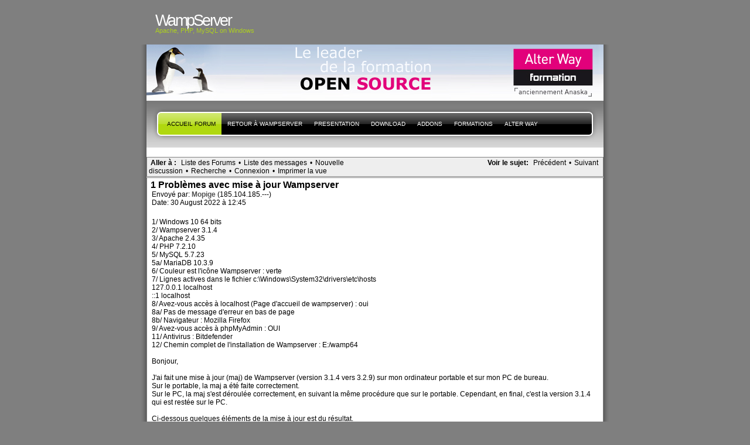

--- FILE ---
content_type: text/html; charset=UTF-8
request_url: http://forum.wampserver.com/read.php?1,163998,164051,quote=1
body_size: 36311
content:
<?xml version="1.0" encoding="UTF-8"?><!DOCTYPE html PUBLIC "-//W3C//DTD XHTML 1.1//EN" "http://www.w3.org/TR/xhtml11/DTD/xhtml11.dtd"><html xmlns="http://www.w3.org/1999/xhtml" xml:lang="en"><head profile="http://gmpg.org/xfn/11"><meta http-equiv="Content-Type" content="text/html; charset=UTF-8"><title> - PHP, Apache, MySQL, Windows : WampServer</title><link rel="stylesheet" type="text/css" href="http://forum.wampserver.com/css.php?1,css" media="screen" /><link rel="stylesheet" href="css/style.css" type="text/css" media="screen" title="Freshy"><style type="text/css">
.menu li a {
background-image:url("images/menu/menu_triple.gif");
}
.menu li a.first_menu {
background-image:url("images/menu/menu_start_triple.gif");
}
.menu li a.last_menu {
background-image:url("images/menu/menu_end_triple.gif");
}
.menu li.current_page_item a {
color:#000000 !important;
}
.description {
color:#ADCF20;
}
#content .commentlist dd.author_comment {
background-color:#a3cb00 !important;
}
html > body #content .commentlist dd.author_comment {
background-color:#a3cb00 !important;
}
#content .commentlist dt.author_comment .date {
color:#a3cb00 !important;
border-color:#a3cb00 !important;
}
#content .commentlist .author_comment .author,
#content .commentlist .author_comment .author a {
color:#a3cb00 !important;
border-color:#a3cb00 !important;
}
#sidebar h2 {
color:#f78b0c;
background-color:#FFFFFF;
border-bottom-color:#f78b0c;
}
#sidebar {
background-color:#FFFFFF;
}
*::-moz-selection {
background-color:#FF3C00;
}
#content a:hover {
border-bottom:1px dotted #FF3C00;
}
#sidebar a:hover,
#sidebar .current_page_item li a:hover,
#sidebar .current-cat li a:hover,
#sidebar .current_page_item a,
#sidebar .current-cat a ,
.readmore,
#content .postmetadata a
{
color : #FF3C00;
}
#title_image {
margin:0;
text-align:left;
display:block;
height:95px;
background-image:url("images/headers/header_image6.jpg");
}
</style></head><body><div id="page"><!-- header --><div id="header"><div id="title"><h1><a href="http://www.wampserver.com/?lang=fr"> <span>WampServer</span>
</a></h1><div class="description"><small>Apache, PHP, MySQL
on Windows&nbsp;</small></div></div><div id="title_image"><br><table border="0"><tr><td width="300">&nbsp;</td><td><script type="text/javascript"><!--
google_ad_client = "pub-5228456350247410";
google_ad_width = 468;
google_ad_height = 60;
google_ad_format = "468x60_as";
google_ad_type = "text_image";
google_ad_channel ="";
google_color_border = "003366";
google_color_bg = "003366";
google_color_link = "FF6600";
google_color_url = "99CCFF";
google_color_text = "FFFFFF";
//--></script><!--script type="text/javascript"
src="http://pagead2.googlesyndication.com/pagead/show_ads.js"-->
<!--/script--></td></tr></table></div><!-- main div --><div id="frame"><!-- main menu --><ul class="menu" id="main_menu"><!-- the home is the language root page --><li class="page_item current_page_item"><a class="first_menu" href="http://forum.wampserver.com/list.php?1" title="Forum">Accueil forum</a></li><li class="page_item" ><a href="http://www.wampserver.com/?lang=fr">Retour à WampServer</a></li><!-- pages --><li class="page_item"><a href="http://www.wampserver.com/?lang=fr#begin-wrapper" title="presentation">presentation</a></li><li class="page_item"><a href="http://www.wampserver.com/?lang=fr#download-wrapper" title="T&eacute;l&eacute;chargement">Download</a></li><li class="page_item"><a href="http://www.wampserver.com/?lang=fr#download-wrapper" title="Addons">Addons</a></li><li class="page_item"><a href="http://www.wampserver.com/?lang=fr#formations-wrapper" title="Alter Way Formation">Formations</a></li><li class="page_item"><a href="http://www.alterway.fr" title="Alter Way">Alter Way</a></li><li class="last_menu"><!-- if an email is set in the options --><!-- put an empty link to have the end of the menu anyway -->
<a class="last_menu_off"> </a></li></ul><hr style="display: none;"><div style="text-align: center;"><!-- pages -->&nbsp;</div><div class="PhorumNavBlock" style="text-align: left;"><div style="float: right;"><span class="PhorumNavHeading">Voir le sujet:</span>&nbsp;<a class="PhorumNavLink" href="http://forum.wampserver.com/read.php?1,1662215499,newer">Précédent</a>&bull;<a class="PhorumNavLink" href="http://forum.wampserver.com/read.php?1,1662215499,older">Suivant</a></div><span class="PhorumNavHeading PhorumHeadingLeft">Aller à&nbsp;:</span>&nbsp;<a class="PhorumNavLink" href="http://forum.wampserver.com/index.php">Liste des Forums</a>&bull;<a class="PhorumNavLink" href="http://forum.wampserver.com/list.php?1">Liste des messages</a>&bull;<a class="PhorumNavLink" href="http://forum.wampserver.com/posting.php?1">Nouvelle discussion</a>&bull;<a class="PhorumNavLink" href="http://forum.wampserver.com/search.php?1">Recherche</a>&bull;<a class="PhorumNavLink" href="http://forum.wampserver.com/login.php?1">Connexion</a>&bull;<a class="PhorumNavLink" href="http://forum.wampserver.com/read.php?1,163998,printview,page=1" target="_blank">Imprimer la vue</a></div><div class="PhorumReadMessageBlock"><div class="PhorumStdBlock"><div class="PhorumReadBodySubject">1 Problèmes avec mise à jour Wampserver <span class="PhorumNewFlag"></span></div><div class="PhorumReadBodyHead">Envoyé par:
<strong>
<a href="http://forum.wampserver.com/profile.php?1,27642">
Mopige
</a>
</strong> (185.104.185.---)</div><div class="PhorumReadBodyHead">Date: 30 August 2022 à 12:45</div><br /><div class="PhorumReadBodyText">1/ Windows 10 64 bits<br />2/ Wampserver 3.1.4<br />3/ Apache 2.4.35<br />4/ PHP 7.2.10<br />5/ MySQL 5.7.23<br />5a/ MariaDB 10.3.9<br />6/ Couleur est l'icône Wampserver : verte<br />7/ Lignes actives dans le fichier c:\Windows\System32\drivers\etc\hosts<br />127.0.0.1 localhost<br />::1 localhost<br />8/ Avez-vous accès à localhost (Page d'accueil de wampserver) : oui<br />8a/ Pas de message d'erreur en bas de page<br />8b/ Navigateur : Mozilla Firefox<br />9/ Avez-vous accès à phpMyAdmin : OUI<br />11/ Antivirus : Bitdefender<br />12/ Chemin complet de l'installation de Wampserver : E:/wamp64<br /><br />Bonjour,<br /><br />J'ai fait une mise à jour (maj) de Wampserver (version 3.1.4 vers 3.2.9) sur mon ordinateur portable et sur mon PC de bureau.<br />Sur le portable, la maj a été faite correctement.<br />Sur le PC, la maj s'est déroulée correctement, en suivant la même procédure que sur le portable. Cependant, en final, c'est la version 3.1.4 qui est restée sur le PC.<br /><br />Ci-dessous quelques éléments de la mise à jour est du résultat.<br /><br />1/Clic sur Localhost de l'Icône Wampserver du PC<br /><br />Wampserver<br />• Apache 2.4<br />• MySQL 5 &amp; 8<br />• MariaDB 10<br />• PHP 5, 7 &amp; 8<br />• Version (Wampserver) : 3.2.9 - 64bit<br />Configuration Serveur<br />Version Apache : 2.4.35 - Documentation Apache<br /><br />La version Wampserver indiquée est 3.2.9<br />A noter que la maj d'Apache a été faite sur le portable (2.4.35 vers 2.4.54) alors que sur le PC la procédure s'est déroulée sans problème mais que la version initiale n'a pas été changée.<br /><br />2/ Dans 2 répertoires de E sur lequel est installé Wampserver sur le PC.<br /><br />E/Wamp64/wampmanager.ini (28/08/22 hier)<br />Version de Wampserver : 3.1.4<br /><br />E/Wamp64/wampmanager.conf (26/08/22)<br />[main]<br />language = &quot;french&quot;<br />wampserverVersion =&quot;3.2.9&quot;<br />installDir =&quot;E:/wamp64&quot;<br /><br /><br /><br />Je précise que même si cela est difficile à croire, ce n'est pas une blague !!<br /><br />Merci à celles et ceux qui auraient une piste pour expliquer le problème et le résoudre.<br /><br />Cordialement</div><br /></div><div class="PhorumReadNavBlock" style="text-align: left;"><span class="PhorumNavHeading PhorumHeadingLeft">Options:</span>&nbsp;<a class="PhorumNavLink" href="http://forum.wampserver.com/read.php?1,163998,163998#REPLY">Répondre</a>&bull;<a class="PhorumNavLink" href="http://forum.wampserver.com/read.php?1,163998,163998,quote=1#REPLY">Citer ce Message</a></div></div><a name="msg-164000"></a><div class="PhorumReadMessageBlock"><div class="PhorumStdBlock"><div class="PhorumReadBodyHead"><strong>Re: 1 Problèmes avec mise à jour Wampserver</strong> <span class="PhorumNewFlag"></span></div><div class="PhorumReadBodyHead">Envoyé par:
<strong>
<a href="http://forum.wampserver.com/profile.php?1,19">
Otomatic
</a>
</strong> (Modérateur)</div><div class="PhorumReadBodyHead">Date: 30 August 2022 à 13:44</div><br /><div class="PhorumReadBodyText">Bonjour,<br /><br />&gt; Cependant, en final, c'est la version 3.1.4 qui est restée sur le PC.<br />Qu'est-ce qui vous fait écrire ça ? Comment pouvez-vous être sûr que c'est bien la version 3.1.4 ?<br /><br />Avant d'effectuer la mise-à-jour, avez-vous vérifié que tous les VC++ étaient bien installés ?<br /><br />- Vérifier que <b>tous les paquetages VC++</b> sont bien installés et avec les dernières versions.<br />Pour ce faire, utilisez l'outil :<br /><a href="https://wampserver.aviatechno.net/files/tools/check_vcredist.exe" rel="nofollow">Vérifications paquetages VC installés</a><br /><b><u>N'utilisez pas une ancienne version de l'outil que vous auriez déjà téléchargé. Télécharger toujours la dernière version juste avant de l'utiliser.</u></b><br />Pour télécharger les paquetages manquants, ne vous fiez pas aux liens Microsoft, ils ne sont pas toujours fiables, télécharger les paquetages sur <a href="http://wampserver.aviatechno.net/" rel="nofollow">http://wampserver.aviatechno.net</a> dans la section Visual C++ Redistribuable Packages<br /><br />Puis effectuez : Clic-Droit -&gt; Redémarrer de zéro<br /><br />---------------------------------------------------------------<br /><a href="http://httpd.apache.org/docs/2.4/fr/" rel="nofollow">Documentation Apache</a> - <a href="http://www.php.net/manual/fr/" rel="nofollow">Documentation PHP</a> - <a href="http://dev.mysql.com/doc/index.html" rel="nofollow">Documentation MySQL</a> - <a href="http://wampserver.aviatechno.net" rel="nofollow">Wampserver install files &amp; addons</a></div><br /></div><div class="PhorumReadNavBlock" style="text-align: left;"><span class="PhorumNavHeading PhorumHeadingLeft">Options:</span>&nbsp;<a class="PhorumNavLink" href="http://forum.wampserver.com/read.php?1,163998,164000#REPLY">Répondre</a>&bull;<a class="PhorumNavLink" href="http://forum.wampserver.com/read.php?1,163998,164000,quote=1#REPLY">Citer ce Message</a></div></div><a name="msg-164029"></a><div class="PhorumReadMessageBlock"><div class="PhorumStdBlock"><div class="PhorumReadBodyHead"><strong>Re: 1 Problèmes avec mise à jour Wampserver</strong> <span class="PhorumNewFlag"></span></div><div class="PhorumReadBodyHead">Envoyé par:
<strong>
<a href="http://forum.wampserver.com/profile.php?1,27642">
Mopige
</a>
</strong> (5.189.203.---)</div><div class="PhorumReadBodyHead">Date: 01 September 2022 à 19:00</div><br /><div class="PhorumReadBodyText">Bonjour et merci pour la réponse<br /><br />Les VC++ sont bien installés : confirmé par check_vcredist(1).exe<br />(1) car l'application check_vcredist.exe était déjà téléchargée dans la directory &quot;Téléchargements&quot;<br />vcredist_2022_x64/vcredist_2022_x86/vcredist_2013_upd5_x64.exe/vcredist_2013_upd5_x86.exe<br /><br />Comment pouvez-vous être sûr que c'est bien la version 3.1.4 ?<br />Je ne suis sûr de rien, cependant je constate que :<br /><br />1/ La petite fenêtre qui s'ouvre lorsque l'on clique sur l'icône Wampserver est différente sur le portable et sur le PC bureau. Sur le portable la zone bleue du haut contient le texte suivant (Wampserver – 3.2.9) et la zone bleue du bas contient le texte (Services). Sur le PC bureau le texte (Wampserver – 3.2.9) n'apparaît pas et la zone bleue du bas contient le texte (3.1.4 – 64bit - Services), c'està dire le N° de l'ancienne version.<br /><br />2/ Cependant, clic sur Localhost de l'Icône Wampserver<br />Wampserver : Version 3.2.9 - 64bit<br />Apache/2.4.35 (Win64)<br /><br />3/ et dans le disque E qui contient Wamp<br />E/Wamp64/wampmanager.conf (01/09/22)<br />[main]<br />language = &quot;french&quot;<br />wampserverVersion =&quot;3.2.9&quot;<br />installDir =&quot;E:/wamp64&quot;<br />…….<br />update3.2.9= &quot;2022-09-01&quot;<br />mais<br /><br />E/Wamp64/wampmanager.ini (01/09/22)<br />[AboutText]<br />WampServer Version 3.1.4 64bit<br /><br />A noter que lors de l'installation, il y a eu le message suivant :<br />Les applications suivantes utilisent des fichiers qui doivent être mis à jour par l'assistant. Il est recommandé d'autoriser l'assistant à fermer ces applications automatiquement.<br />AeTrayMenu<br />Clic sur : Arrêter les applications automatiquement<br /><br /><br />De plus, mise à jour d'Apache<br />Important: Avant d'installer Apache 2.4.54, la mise à jour Wampserver 3.2.9 ou plus est nécessaire. Il est également indispensable d'avoir préalablement installé les Visual C++ Redistribuable Packages VC 2015-2022 (VS17) 14.32.31326 ou plus.<br />Or VC 2015-2022 (VC17 x86) 14.32.31332 = vcredist_2022_x86 mentionnée ci-dessus<br /><br />J'ai refait une maj d'Apache mais j'ai eu le message suivant : Apache 2.4.54 est déjà installé sur votre Wampserver 3. Veuillez annuler l'installation.<br />Or dans phpMyAdmin c'est la version 2.4.35 qui est mentionnée et non la 2.4.54. Idem avec l'icône WampServer qui affiche 2.4.35.<br /><br />Je suppose que ces informations contradictoires ne sont pas normales. Que faire ?<br /><br />Remarque. Que signifie le texte suivant à la fin de votre réponse : &quot;Puis effectuez : Clic-Droit -&gt; Redémarrer de zéro&quot;</div><br /></div><div class="PhorumReadNavBlock" style="text-align: left;"><span class="PhorumNavHeading PhorumHeadingLeft">Options:</span>&nbsp;<a class="PhorumNavLink" href="http://forum.wampserver.com/read.php?1,163998,164029#REPLY">Répondre</a>&bull;<a class="PhorumNavLink" href="http://forum.wampserver.com/read.php?1,163998,164029,quote=1#REPLY">Citer ce Message</a></div></div><a name="msg-164030"></a><div class="PhorumReadMessageBlock"><div class="PhorumStdBlock"><div class="PhorumReadBodyHead"><strong>Re: 1 Problèmes avec mise à jour Wampserver</strong> <span class="PhorumNewFlag"></span></div><div class="PhorumReadBodyHead">Envoyé par:
<strong>
<a href="http://forum.wampserver.com/profile.php?1,19">
Otomatic
</a>
</strong> (Modérateur)</div><div class="PhorumReadBodyHead">Date: 01 September 2022 à 22:00</div><br /><div class="PhorumReadBodyText">Ça signifie exactement ce qui est écrit.<br /><br />Effectuer un clic droit sur l'icône Wampmanager puis valider Redémarrer de zéro<br /><br />---------------------------------------------------------------<br /><a href="http://httpd.apache.org/docs/2.4/fr/" rel="nofollow">Documentation Apache</a> - <a href="http://www.php.net/manual/fr/" rel="nofollow">Documentation PHP</a> - <a href="http://dev.mysql.com/doc/index.html" rel="nofollow">Documentation MySQL</a> - <a href="http://wampserver.aviatechno.net" rel="nofollow">Wampserver install files &amp; addons</a></div><br /></div><div class="PhorumReadNavBlock" style="text-align: left;"><span class="PhorumNavHeading PhorumHeadingLeft">Options:</span>&nbsp;<a class="PhorumNavLink" href="http://forum.wampserver.com/read.php?1,163998,164030#REPLY">Répondre</a>&bull;<a class="PhorumNavLink" href="http://forum.wampserver.com/read.php?1,163998,164030,quote=1#REPLY">Citer ce Message</a></div></div><a name="msg-164031"></a><div class="PhorumReadMessageBlock"><div class="PhorumStdBlock"><div class="PhorumReadBodyHead"><strong>Re: 1 Problèmes avec mise à jour Wampserver</strong> <span class="PhorumNewFlag"></span></div><div class="PhorumReadBodyHead">Envoyé par:
<strong>
<a href="http://forum.wampserver.com/profile.php?1,27642">
Mopige
</a>
</strong> (5.189.203.---)</div><div class="PhorumReadBodyHead">Date: 01 September 2022 à 22:38</div><br /><div class="PhorumReadBodyText">Merci pour la précision, mais je ne vois pas Redémarrer de zéro.<br /><br />Dans le menu qui s'affiche, il y a Outils/Redémarrage DNS. C'est la seule option dans laquelle le mot &quot;redémarrer&quot; apparaît. Est-ce cette option qu'il faut choisir.<br /><br />Merci</div><br /></div><div class="PhorumReadNavBlock" style="text-align: left;"><span class="PhorumNavHeading PhorumHeadingLeft">Options:</span>&nbsp;<a class="PhorumNavLink" href="http://forum.wampserver.com/read.php?1,163998,164031#REPLY">Répondre</a>&bull;<a class="PhorumNavLink" href="http://forum.wampserver.com/read.php?1,163998,164031,quote=1#REPLY">Citer ce Message</a></div></div><a name="msg-164033"></a><div class="PhorumReadMessageBlock"><div class="PhorumStdBlock"><div class="PhorumReadBodyHead"><strong>Re: 1 Problèmes avec mise à jour Wampserver</strong> <span class="PhorumNewFlag"></span></div><div class="PhorumReadBodyHead">Envoyé par:
<strong>
<a href="http://forum.wampserver.com/profile.php?1,19">
Otomatic
</a>
</strong> (Modérateur)</div><div class="PhorumReadBodyHead">Date: 02 September 2022 à 08:55</div><br /><div class="PhorumReadBodyText">Bonjour,<br /><br />Cette option fait partie de la mise à jour 3.2.6 et aurait dû apparaître avec la mise à jour 3.2.9 !<br /><br />Donc :<br />- 1 Clic-Droit -&gt; Outils -&gt; Vider logs -&gt; Vider tous les fichiers log -&gt; Y<br /><br />- 2 Réinstaller la mise à jour 3.2.9 &quot;en tant qu'administrateur&quot;<br /><br />---------------------------------------------------------------<br /><a href="http://httpd.apache.org/docs/2.4/fr/" rel="nofollow">Documentation Apache</a> - <a href="http://www.php.net/manual/fr/" rel="nofollow">Documentation PHP</a> - <a href="http://dev.mysql.com/doc/index.html" rel="nofollow">Documentation MySQL</a> - <a href="http://wampserver.aviatechno.net" rel="nofollow">Wampserver install files &amp; addons</a></div><br /></div><div class="PhorumReadNavBlock" style="text-align: left;"><span class="PhorumNavHeading PhorumHeadingLeft">Options:</span>&nbsp;<a class="PhorumNavLink" href="http://forum.wampserver.com/read.php?1,163998,164033#REPLY">Répondre</a>&bull;<a class="PhorumNavLink" href="http://forum.wampserver.com/read.php?1,163998,164033,quote=1#REPLY">Citer ce Message</a></div></div><a name="msg-164034"></a><div class="PhorumReadMessageBlock"><div class="PhorumStdBlock"><div class="PhorumReadBodyHead"><strong>Re: 1 Problèmes avec mise à jour Wampserver</strong> <span class="PhorumNewFlag"></span></div><div class="PhorumReadBodyHead">Envoyé par:
<strong>
<a href="http://forum.wampserver.com/profile.php?1,27642">
Mopige
</a>
</strong> (146.70.40.---)</div><div class="PhorumReadBodyHead">Date: 02 September 2022 à 11:52</div><br /><div class="PhorumReadBodyText">Bonjour,<br /><br />Merci, ça marche, j'ai bien la version 3.2.9, MAIS ce serait trop beau s'il n'y avait pas un autre problème!<br /><br />Quand je clique sur Localhost de la fenêtre Wampserver, j'obtiens le message suivant :<br />Aestan Tray Menu<br />Could not execute menu item (internal error)<br />[Exception]<br />Could not excecute run action: Le fichier spécifié est introuvable.<br />Action : Run<br />Filename: C:/Program(x86)/Mozilla Firefox/firefox.exe<br />Parameters: [<a href="http://localhost:8000/" rel="nofollow">localhost</a>]<br /><br />A noter que :<br /><br />1/ Le fichier C:/Program(x86)/Mozilla Firefox/firefox.exe existe bien à la place indiquée<br /><br />2/ Comme mentionné précédemment, il y a eu le message suivant lors de l'installation:<br />Les applications suivantes utilisent des fichiers qui doivent être mis à jour par l'assistant. Il est recommandé d'autoriser l'assistant à fermer ces applications automatiquement.<br />AeTrayMenu<br />Clic sur : Arrêter les applications automatiquement<br /><br />3/ La fenêtre Wampserver affiche en bas le message suivant:<br />ATTENTION<br />Default browser does not exist<br /><br />4/ localhost se trouve dans le disque E et non C<br /><br />5/ Lorsque je lance le site en local avec Wordpress (wp-admin), j'obtiens un Warning qui n'empêche pas d'ailleurs d'avoir accès au tableau de bord.<br />Warning: Une erreur imprévue est survenue. Il pourrait y avoir un problème avec WordPress.org ou la configuration de ce serveur….<br /><br />Je me retourne à nouveau vers vous car je ne sais pas comment traiter ce problème.<br /><br />Merci</div><br /></div><div class="PhorumReadNavBlock" style="text-align: left;"><span class="PhorumNavHeading PhorumHeadingLeft">Options:</span>&nbsp;<a class="PhorumNavLink" href="http://forum.wampserver.com/read.php?1,163998,164034#REPLY">Répondre</a>&bull;<a class="PhorumNavLink" href="http://forum.wampserver.com/read.php?1,163998,164034,quote=1#REPLY">Citer ce Message</a></div></div><a name="msg-164035"></a><div class="PhorumReadMessageBlock"><div class="PhorumStdBlock"><div class="PhorumReadBodyHead"><strong>Re: 1 Problèmes avec mise à jour Wampserver</strong> <span class="PhorumNewFlag"></span></div><div class="PhorumReadBodyHead">Envoyé par:
<strong>
<a href="http://forum.wampserver.com/profile.php?1,19">
Otomatic
</a>
</strong> (Modérateur)</div><div class="PhorumReadBodyHead">Date: 02 September 2022 à 12:11</div><br /><div class="PhorumReadBodyText">Bonjour,<br /><br />&gt; 4/ localhost se trouve dans le disque E et non C<br />Je ne comprends pas ce que vous voulez dire !<br />localhost qui est la page d'accueil de Wampserver se trouve dans le dossier wamp64/www/<br /><br />&gt; Parameters: 'http://localhost:8000/'<br />Pourquoi le port 8000 et pas le port par défaut ?<br />Comment avez-vous fait pour mettre le port 8000 ?<br /><br />&gt; 1/ Le fichier C:/Program(x86)/Mozilla Firefox/firefox.exe existe bien à la place indiquée<br />Quel est le contenu de la ligne navigator= du fichier wampmanager.conf<br /><br />Parce que 'C:/Program(x86)/Mozilla Firefox/firefox.exe' n'est pas correct, à mon humble avis, ce devrait être :<br /><br />C:/Program Files (x86)/Mozilla Firefox/firefox.exe<br /><br />---------------------------------------------------------------<br /><a href="http://httpd.apache.org/docs/2.4/fr/" rel="nofollow">Documentation Apache</a> - <a href="http://www.php.net/manual/fr/" rel="nofollow">Documentation PHP</a> - <a href="http://dev.mysql.com/doc/index.html" rel="nofollow">Documentation MySQL</a> - <a href="http://wampserver.aviatechno.net" rel="nofollow">Wampserver install files &amp; addons</a></div><br /></div><div class="PhorumReadNavBlock" style="text-align: left;"><span class="PhorumNavHeading PhorumHeadingLeft">Options:</span>&nbsp;<a class="PhorumNavLink" href="http://forum.wampserver.com/read.php?1,163998,164035#REPLY">Répondre</a>&bull;<a class="PhorumNavLink" href="http://forum.wampserver.com/read.php?1,163998,164035,quote=1#REPLY">Citer ce Message</a></div></div><a name="msg-164041"></a><div class="PhorumReadMessageBlock"><div class="PhorumStdBlock"><div class="PhorumReadBodyHead"><strong>Re: 1 Problèmes avec mise à jour Wampserver</strong> <span class="PhorumNewFlag"></span></div><div class="PhorumReadBodyHead">Envoyé par:
<strong>
<a href="http://forum.wampserver.com/profile.php?1,27642">
Mopige
</a>
</strong> (185.104.185.---)</div><div class="PhorumReadBodyHead">Date: 02 September 2022 à 19:43</div><br /><div class="PhorumReadBodyText">localhost se trouve dans le disque E à l'adresse E/wamp64/www/<br /><br />Je ne me souviens plus pourquoi j'ai installé Wamp la première fois, il y a 12 ans, en utilisant le port 8000. Mais cela marche très bien depuis.<br /><br />Contenu de la ligne navigator= du fichier wampmanager.conf<br />navigator =&quot;C:/Program(x86)/Mozilla Firefox/firefox.exe&quot;<br />Dans le disque C il y a 2 répertoires: Programmes et Programmes(x86). C'est dans ce dernier que se trouve firefox.exe.<br />J'utilise Windows 10. Les répertoires Programs et Program Files n'existent pas, où du moins je ne les vois pas.<br />Dans le fichier wampmanager.conf, j'ai donc remplacé &quot;C:/Program(x86)/Mozilla Firefox/firefox.exe&quot; par &quot;C:/Programmes (x86)/Mozilla Firefox/firefox.exe&quot;. En fait j'ai ajouté &quot;mes&quot; à Program.<br />Mais cela ne change rien sur le message d'erreur Aestan Tray Menu<br />Could not excecute run action: Le fichier spécifié est introuvable/Filename: C:/Program(x86)/Mozilla Firefox/firefox.exe<br /><br />C'est comme s'il allait chercher l'adresse du navigateur ailleurs, en ignorant la mofif que j'ai faite. Est-ce le seul endroit où se trouve cette adresse.</div><br /></div><div class="PhorumReadNavBlock" style="text-align: left;"><span class="PhorumNavHeading PhorumHeadingLeft">Options:</span>&nbsp;<a class="PhorumNavLink" href="http://forum.wampserver.com/read.php?1,163998,164041#REPLY">Répondre</a>&bull;<a class="PhorumNavLink" href="http://forum.wampserver.com/read.php?1,163998,164041,quote=1#REPLY">Citer ce Message</a></div></div><a name="msg-164044"></a><div class="PhorumReadMessageBlock"><div class="PhorumStdBlock"><div class="PhorumReadBodyHead"><strong>Re: 1 Problèmes avec mise à jour Wampserver</strong> <span class="PhorumNewFlag"></span></div><div class="PhorumReadBodyHead">Envoyé par:
<strong>
<a href="http://forum.wampserver.com/profile.php?1,19">
Otomatic
</a>
</strong> (Modérateur)</div><div class="PhorumReadBodyHead">Date: 03 September 2022 à 08:53</div><br /><div class="PhorumReadBodyText">&gt; Le fichier spécifié est introuvable/Filename: C:/Program(x86)/Mozilla Firefox/firefox.exe<br /><br />Ça veut bien dire que le fichier n'est pas là !!!!<br /><br />Dans la ligne navigator= du fichier wampmanager.conf mettez :<br /><br /><pre class="bbcode">
navigator =&quot;C:/Program Files (x86)/Mozilla Firefox/firefox.exe&quot;</pre><br />Qu'y a-t-il dans la Case Cible du raccourci bureau pour Firefox ?<br /><br />---------------------------------------------------------------<br /><a href="http://httpd.apache.org/docs/2.4/fr/" rel="nofollow">Documentation Apache</a> - <a href="http://www.php.net/manual/fr/" rel="nofollow">Documentation PHP</a> - <a href="http://dev.mysql.com/doc/index.html" rel="nofollow">Documentation MySQL</a> - <a href="http://wampserver.aviatechno.net" rel="nofollow">Wampserver install files &amp; addons</a></div><br /></div><div class="PhorumReadNavBlock" style="text-align: left;"><span class="PhorumNavHeading PhorumHeadingLeft">Options:</span>&nbsp;<a class="PhorumNavLink" href="http://forum.wampserver.com/read.php?1,163998,164044#REPLY">Répondre</a>&bull;<a class="PhorumNavLink" href="http://forum.wampserver.com/read.php?1,163998,164044,quote=1#REPLY">Citer ce Message</a></div></div><a name="msg-164047"></a><div class="PhorumReadMessageBlock"><div class="PhorumStdBlock"><div class="PhorumReadBodyHead"><strong>Re: 1 Problèmes avec mise à jour Wampserver</strong> <span class="PhorumNewFlag"></span></div><div class="PhorumReadBodyHead">Envoyé par:
<strong>
<a href="http://forum.wampserver.com/profile.php?1,27642">
Mopige
</a>
</strong> (5.189.203.---)</div><div class="PhorumReadBodyHead">Date: 03 September 2022 à 10:50</div><br /><div class="PhorumReadBodyText">Bonjour et merci pour ce message matinal.<br /><br />Je n'y comprends plus rien!<br />Dans la Case Cible du raccourci bureau pour Firefox il y a &quot;C:\Program Files (x86)\Mozilla Firefox\firefox.exe&quot;<br /><br />Dans l'explorateur de fichiers, le répertoire &quot;Program Files&quot; n'existe pas. Etant donné que Firefox trouve son chemin, je suppose qu'il y a une table dans Windows qui traduit &quot;Program Files&quot; en &quot;Programmes&quot; car Mozilla se trouve dans la directory &quot;Programmes (x86)&quot;.<br /><br />J'ai donc mis navigator =&quot;C:/Program Files (x86)/Mozilla Firefox/firefox.exe&quot; dans la ligne navigator du fichier wampmanager.conf.<br /><br />Cela ne change rien car j'obtiens le même message :<br />Aestan Tray Menu<br />Could not excecute run action: Le fichier spécifié est introuvable.<br />Action : Run<br />Filename: C:/Program Files(x86)/Mozilla Firefox/firefox.exe<br /><br />De plus, la fenêtre Wampserver affiche en bas le message suivant:<br />ATTENTION Default browser does not exist<br />Lorsque je clique sur le texte &quot; Default browser does not exist&quot;, j'obtiens le message suivant :<br />C:/Program Files (x86)/Mozilla Firefox/firefox.exe is defined as default browser. This browser does not exist.</div><br /></div><div class="PhorumReadNavBlock" style="text-align: left;"><span class="PhorumNavHeading PhorumHeadingLeft">Options:</span>&nbsp;<a class="PhorumNavLink" href="http://forum.wampserver.com/read.php?1,163998,164047#REPLY">Répondre</a>&bull;<a class="PhorumNavLink" href="http://forum.wampserver.com/read.php?1,163998,164047,quote=1#REPLY">Citer ce Message</a></div></div><a name="msg-164048"></a><div class="PhorumReadMessageBlock"><div class="PhorumStdBlock"><div class="PhorumReadBodyHead"><strong>Re: 1 Problèmes avec mise à jour Wampserver</strong> <span class="PhorumNewFlag"></span></div><div class="PhorumReadBodyHead">Envoyé par:
<strong>
<a href="http://forum.wampserver.com/profile.php?1,19">
Otomatic
</a>
</strong> (Modérateur)</div><div class="PhorumReadBodyHead">Date: 03 September 2022 à 11:05</div><br /><div class="PhorumReadBodyText">Pour vous dépanner en attendant de trouver où est le problème, vous pouvez mettre :<br /><br />navigator =&quot;Edge&quot;<br /><br />Bien sûr, il faut redémarrer Wampserver.<br /><br />Sur le PC où ça fonctionne, qu'est-ce que vous avez pour la ligne navigator ?<br /><br />---------------------------------------------------------------<br /><a href="http://httpd.apache.org/docs/2.4/fr/" rel="nofollow">Documentation Apache</a> - <a href="http://www.php.net/manual/fr/" rel="nofollow">Documentation PHP</a> - <a href="http://dev.mysql.com/doc/index.html" rel="nofollow">Documentation MySQL</a> - <a href="http://wampserver.aviatechno.net" rel="nofollow">Wampserver install files &amp; addons</a></div><br /></div><div class="PhorumReadNavBlock" style="text-align: left;"><span class="PhorumNavHeading PhorumHeadingLeft">Options:</span>&nbsp;<a class="PhorumNavLink" href="http://forum.wampserver.com/read.php?1,163998,164048#REPLY">Répondre</a>&bull;<a class="PhorumNavLink" href="http://forum.wampserver.com/read.php?1,163998,164048,quote=1#REPLY">Citer ce Message</a></div></div><a name="msg-164050"></a><div class="PhorumReadMessageBlock"><div class="PhorumStdBlock"><div class="PhorumReadBodyHead"><strong>Re: 1 Problèmes avec mise à jour Wampserver</strong> <span class="PhorumNewFlag"></span></div><div class="PhorumReadBodyHead">Envoyé par:
<strong>
<a href="http://forum.wampserver.com/profile.php?1,27642">
Mopige
</a>
</strong> (5.189.203.---)</div><div class="PhorumReadBodyHead">Date: 03 September 2022 à 15:40</div><br /><div class="PhorumReadBodyText">Tout d'abord, je rappelle une remarque que j'ai faite dans mon message du 02 September 2022 à 11:52, après avoir signalé que la version 3.2.9 était (enfin) bien installée.<br />5/ Lorsque je lance le site en local avec Wordpress (wp-admin), j'obtiens un Warning qui n'empêche pas d'ailleurs d'avoir accès au tableau de bord.<br />Warning: Une erreur imprévue est survenue. Il pourrait y avoir un problème avec WordPress.org ou la configuration de ce serveur….<br />Je pouvais donc travailler en local.<br />Or le lendemain, après avoir allumé l'ordinateur, le Warning avait disparu. Le seul problème restant étant alors celui de l'icône.<br />J'ai en fait le même problème sur le portable. En mettant navigator =&quot;Edge&quot;, cela ne change rien.<br /><br />Après la mise à jour (maj) de Wampserver J'avais fait une maj d'Apache (2.4.35 -&gt; 2.4.54) sans valider dans le menu Apache de la fenêtre Wampserver le changement de version. Je viens de le faire et la version qui s'affiche maintenant est 2.4.54, et alors …<br /><br />MIRACLE ou bien mystère de l'informatique ?<br /><br />Je n'ai plus le problème avec la fenêtre de l'icône Wampserver. Je n'ai plus le message en bas de la fenêtre et quand je clique sur Localhost, la page Wampserver s'affiche correctement sur le navigateur. Wampserver trouve maintenant le chemin.<br /><br />A première vue, il n'y a plus de problème, même si je ne comprends pas pourquoi le problème disparaît en validant le changement de version d'Apache. Je ne note pas (encore) le problème comme résolu car je dois faire la maj de PHP, MySQT, et PhpMyAdmin et résoudre le problème sur le portable.<br />Donc, à suivre<br /><br />Merci pour votre aide. Je reviens sur le forum dès que j'aurai fini les maj.</div><br /></div><div class="PhorumReadNavBlock" style="text-align: left;"><span class="PhorumNavHeading PhorumHeadingLeft">Options:</span>&nbsp;<a class="PhorumNavLink" href="http://forum.wampserver.com/read.php?1,163998,164050#REPLY">Répondre</a>&bull;<a class="PhorumNavLink" href="http://forum.wampserver.com/read.php?1,163998,164050,quote=1#REPLY">Citer ce Message</a></div></div><a name="msg-164051"></a><div class="PhorumReadMessageBlock"><div class="PhorumStdBlock"><div class="PhorumReadBodyHead"><strong>Re: 1 Problèmes avec mise à jour Wampserver</strong> <span class="PhorumNewFlag"></span></div><div class="PhorumReadBodyHead">Envoyé par:
<strong>
<a href="http://forum.wampserver.com/profile.php?1,19">
Otomatic
</a>
</strong> (Modérateur)</div><div class="PhorumReadBodyHead">Date: 03 September 2022 à 16:31</div><br /><div class="PhorumReadBodyText">Lorsque vous changez quelque chose « à la main » ans le fichier de configuration wampmanager.conf, ça ne être pris en compte que si vous redémarrer Wampserver éventuellemet par Clic-Droit -&gt; Redémarrer de zéro.<br /><br />---------------------------------------------------------------<br /><a href="http://httpd.apache.org/docs/2.4/fr/" rel="nofollow">Documentation Apache</a> - <a href="http://www.php.net/manual/fr/" rel="nofollow">Documentation PHP</a> - <a href="http://dev.mysql.com/doc/index.html" rel="nofollow">Documentation MySQL</a> - <a href="http://wampserver.aviatechno.net" rel="nofollow">Wampserver install files &amp; addons</a></div><br /></div><div class="PhorumReadNavBlock" style="text-align: left;"><span class="PhorumNavHeading PhorumHeadingLeft">Options:</span>&nbsp;<a class="PhorumNavLink" href="http://forum.wampserver.com/read.php?1,163998,164051#REPLY">Répondre</a>&bull;<a class="PhorumNavLink" href="http://forum.wampserver.com/read.php?1,163998,164051,quote=1#REPLY">Citer ce Message</a></div></div><br /><br /><div align="center"><div class="PhorumNavBlock PhorumNarrowBlock" style="text-align: left;"><span class="PhorumNavHeading">Aller à&nbsp;:</span>&nbsp;<a class="PhorumNavLink" href="http://forum.wampserver.com/index.php">Liste des Forums</a>&bull;<a class="PhorumNavLink" href="http://forum.wampserver.com/list.php?1">Liste des messages</a>&bull;<a class="PhorumNavLink" href="http://forum.wampserver.com/search.php?1">Recherche</a>&bull;<a class="PhorumNavLink" href="http://forum.wampserver.com/login.php?1">Connexion</a></div><div class="PhorumStdBlock PhorumNarrowBlock"><div class="PhorumFloatingText">Désolé, seuls les utilisateurs connectés peuvent envoyer des messages dans ce forum.</div><div class="PhorumFloatingText"><a href="http://forum.wampserver.com/login.php?1">Cliquer ici pour se connecter</a></div></div></div><br style="clear: both;">
<!-- without this little<br />NS6 and IE5PC do not stretch the frame div down to encopass the content DIVs --></div><div id="footer"><small class="footer_content"><a href="http://www.jide.fr"><img alt="design by jide" src="../images/micro_jide.png"></a><a href="https://ingenierie.alterway.fr/accessibilite-web/"><img alt="Powered by Alter Way" src="../images/powered_alterway.jpg"></a>
<a href="http://www.mozilla.com/firefox"><img alt="get firefox" src="../images/get_firefox_80x15.png"></a><a href="http://www.php.net"><img alt="get PHP" src="../images/phppow.png"></a></small></div><script src="http://www.google-analytics.com/urchin.js" type="text/javascript"></script><script type="text/javascript">_uacct = "UA-1140957-1";
urchinTracker();</script></body></html>